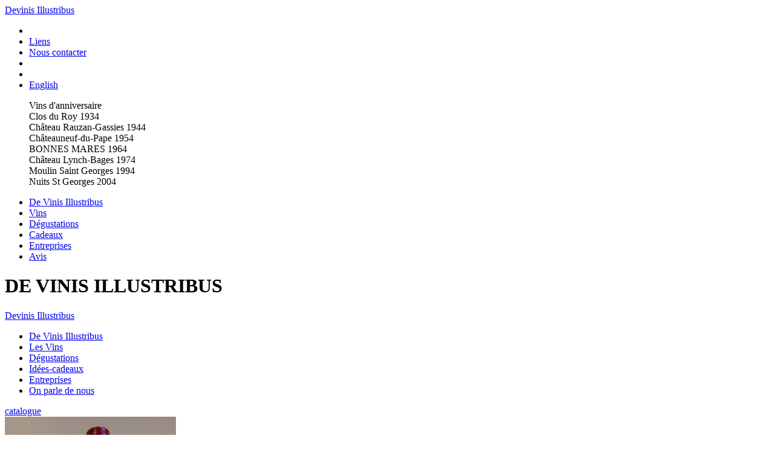

--- FILE ---
content_type: text/html; charset=utf-8
request_url: https://devinis.fr/vin/2949-Bordeaux-POMEROL-Chateau_SAINT_PIERRE_2003
body_size: 2795
content:
<!doctype html>
<html lang="fr" class="no-js">
<head>
<meta http-equiv="Content-Type" content="text/html; charset=utf-8">
<meta name="viewport" content="width=device-width, initial-scale=1.0, maximum-scale=1.0">
            <title></title>
            <meta http-equiv="imagetoolbar" content="no"/>
            <meta name="Description" lang="fr" content="Vente conseil de grands vins et vieux millésimes dans une cave du 17e siècle à Paris. Dégustations privées sur rendez-vous."/>
            <meta name="keywords" lang="fr" content="vin,paris,vieux vins,vieux millésimes,dégustation,cave"/>
            <meta name="Robots" content="index, follow"/>
            <script type="text/javascript" src="/js/vins.js?1760263616"></script>
            <link href="/dist/devinis.min.css?1658511221" rel="stylesheet" type="text/css"
                  media="all"/>
                    <link href="https://fonts.googleapis.com/css?family=Enriqueta:400,700|Inconsolata:400,700" rel="stylesheet">
        <link rel="stylesheet"
              href="https://cdnjs.cloudflare.com/ajax/libs/font-awesome/4.7.0/css/font-awesome.min.css">
                    <script type="text/javascript" src="/js/mootools-1.6.0-c.js"></script>
            <script type="text/javascript" src="/dist/devinis.min.js?1657718719"></script>
            <script>if (!initobj) alert('Attention : le catalogue n\'a pas été chargé')</script>
                    <script type="text/javascript">
          /** @var {DevinisClient} client */
          window.client.id =0;
          window.client.name = ""
          window.start_popup = false;
          Devinis.can_order =true;
          Devinis.away =false;
          wineOrder.price =0;
                  </script>    </head><body class="ln-fr index">    <header class="cd-auto-hide-header">
        <div class="logo dvi-logo"><a href="/FR/">Devinis Illustribus</a></div>

        <nav class="cd-primary-nav">
            <a href="#cd-navigation" class="nav-trigger"><span><em aria-hidden="true"></em></span></a>
            <span class="dv-client-cart"></span>
            <ul id="cd-navigation">
                <li class="dv-client-catalog"></li>
                <li><a href="/FR/lien-devinis-illustribus.php">Liens</a></li>
                <li><a href="/FR/contact-devinis-illustribus.php" rel=diabox>Nous contacter</a></li>
                <li class="dv-client-profile"></li>
                <li class="dv-client-login"></li>
                <li><a href="/EN/index.php"><span class="picto-ln picto-ln-en"></span>English</a></li>
            </ul>
        </nav>
    </header>
    <section class="cd-hero">
        <div class="cd-hero-content">
            <div class="hero-bg front"></div>
            <div class="hero-bg back"></div>
            <div class="hero-news-container">
                <div id="dvi-side-news" class="dvi-news">
                    <div class="dvi-news-bg" onclick="enlight(this)"></div>
                    <div class="dvi-news-items">
                        <dl class=ADlang rel="/news|38"><dd class=titre>Vins d'anniversaire</dd><dd><a onclick="(arguments[0] || window.event).stopPropagation();Devinis.showWine(3600)">Clos du Roy 1934</a><br />
<a onclick="(arguments[0] || window.event).stopPropagation();Devinis.showWine(5611)">Ch&acirc;teau Rauzan-Gassies 1944</a><br />
<a onclick="(arguments[0] || window.event).stopPropagation();Devinis.showWine(5610)">Ch&acirc;teauneuf-du-Pape 1954</a><br />
<a onclick="(arguments[0] || window.event).stopPropagation();Devinis.showWine(5647)">BONNES MARES 1964</a><br />
<a onclick="(arguments[0] || window.event).stopPropagation();Devinis.showWine(5349)">Ch&acirc;teau Lynch-Bages 1974</a><br />
<a onclick="(arguments[0] || window.event).stopPropagation();Devinis.showWine(5353)">Moulin Saint Georges 1994</a><br />
<a onclick="(arguments[0] || window.event).stopPropagation();Devinis.showWine(5276)">Nuits St Georges 2004</a></dd></dl>                    </div>
                </div>
            </div>
        </div>
    </section>
    <nav class="cd-secondary-nav">
        <ul><li id="menuItem2"><a href="../FR/devinis-illustribus.php" >De Vinis Illustribus</a></li><li id="menuItem3"><a href="../FR/vins.php" >Vins</a></li><li id="menuItem4"><a href="../FR/degustation-grands-vins.php" >Dégustations</a></li><li id="menuItem5"><a href="../FR/grands-vins.php" >Cadeaux</a></li><li id="menuItem6"><a href="../FR/soiree-degustation.php" >Entreprises</a></li><li id="menuItem7"><a href="../FR/degustation-grands-crus.php" >Avis</a></li></ul>    </nav>
    <main id="main" class="cd-main-content sub-nav-hero">
    <div id="devinis" class="clearfix">

    <div id="sidebar">
        <div class="dvi-logo">
            <h1 class="alt">DE VINIS ILLUSTRIBUS</h1><a href="/FR/">Devinis Illustribus</a>
        </div>
        <div id="primarynav">
            <ul><li id="menuItem2"><a href="../FR/devinis-illustribus.php" >De Vinis Illustribus</a></li><li id="menuItem3"><a href="../FR/vins.php" >Les Vins</a></li><li id="menuItem4"><a href="../FR/degustation-grands-vins.php" >Dégustations</a></li><li id="menuItem5"><a href="../FR/grands-vins.php" >Idées-cadeaux</a></li><li id="menuItem6"><a href="../FR/soiree-degustation.php" >Entreprises</a></li><li id="menuItem7"><a href="../FR/degustation-grands-crus.php" >On parle de nous</a></li></ul>        </div>
        <div class="sidebar-news-container"></div>
        <div id="cataloguefull">
            <a href="/FR/catalogue.php">catalogue</a>
        </div>
    </div>
    <div id="content" class="clearfix">
    <!--div id="logo_address"><img src="/img/design/address_phone.png" alt=""/></div-->
    <div id="topcontent">
            </div>
        <div>
        <div id="fiche_vin" class="fiche-vin" rel="2949">
            <div id="fichevin_img"><img src="/img/vins/photo/2003-bordeaux-pomerol-chateau-saint-pierre-rouge.jpg" alt="" height=500></div>
            <div id="fichevin_data">
                <div class="name">
                    <h1>Château SAINT PIERRE 2003</h1>
                    <p>Bordeaux</p>
                    <p>POMEROL</p>
                    <p>Rouge</p>
                </div>
                <div class="bt">80 €
                    <form><input type=button value="Commander"
                                 onclick="wineOrder.addBottle(2949)"></form>
                </div>
                <div class="desc"></div>
                <div class="aide"></div>
            </div>
        </div>
    </div>
    <script type="text/javascript">
      window.addEvent('domready', function () {
        document.location.href = "/FR/catalogue-vins.php"
      })
    </script>
</div>
<div id="footer">
    <div id="catalogue">
        <a href="/FR/catalogue-vins.php"></a>
    </div>
    <div id="facebook">
        <a href="http://www.facebook.com/De-Vinis-Illustribus-152480064828701"
           target="_blank"></a>
    </div>
    <div id="renseignement">
        <a href="/FR/adresse.php"
           title="Informations de contact"
           rel="diabox[footerdetails]">+33(0)1 43 36 12 12<br />
Rendez nous visite dans notre boutique/cave à Paris.</a>
    </div>
    <div class=detail>
        <a href="/FR/mentions-legales.php"
           title="Mentions Légales"
           rel="diabox[footerdetails]">Mentions Légales</a> |
        <a href="/FR/cgv.php" title="Conditions générales de vente"
           rel="diabox[footerdetails]">Conditions générales de vente</a>
    </div>
    <div id="office-tourisme"><a href="http://www.parisinfo.com/"
                                 target="_blank"><img src="/img/design/ot_big_19_fr.png"
                                                      alt="Office du Tourisme et des Congrès de Paris"/></a></div>
    <div id="maison-france"><a href="http://fr.franceguide.com/" target="_blank"><img
                    src="/img/design/maison_france.png" alt=""/></a></div>
</div>
</div>
</main>
<!--script type="text/javascript" src="js/analytics.js"></script-->
<script type="text/javascript">var lang={"_id":1,"_str":"fr","_path":"\/FR\/","_path_thumbnail":"\/img\/vins\/thumbnail\/","_path_photo":"\/img\/vins\/photo\/","_away":"","profile":"Infos personnelles","catalog":"Catalogue","cart":"Votre panier","order":"Commander","order_volume":"Par 6","logout":"D\u00e9connexion","login":"Cr\u00e9er un compte\/Se connecter","onlinestore":"Boutique en ligne","ficheaide":"N'h\u00e9sitez pas \u00e0 nous contacter si vous avez besoin de renseignements sur cette bouteille.<br \/>\n<br \/>\nVous pouvez aussi nous appeler :<br \/>\n<img src=..\/img\/design\/telephone-devinis.gif align=right> <span class=\"important\">+33(0) 1 43 36 12 12<\/span> du mardi au samedi, de 14h \u00e0 19h","cart_updating":"Actualisation de votre panier en cours..."};</script>
</body>
</html>
